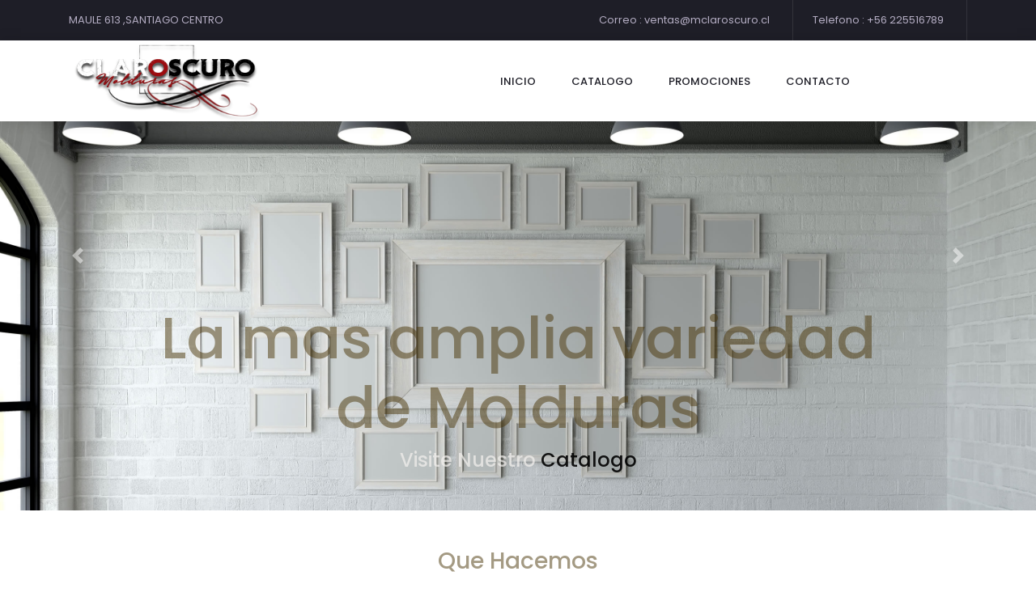

--- FILE ---
content_type: text/html
request_url: http://mclaroscuro.cl/?p=kp/S121817.html
body_size: 16337
content:
<!DOCTYPE html>
<html lang="en">
<head>
<title>Catalogo Claroscuro</title>
<meta charset="utf-8">
<meta http-equiv="X-UA-Compatible" content="IE=edge">
<meta name="description" content="Colo Shop Template">
<meta name="viewport" content="width=device-width, initial-scale=1">
<link rel="icon" href="fotos/favicon.ico" type="image/x-icon">
<link rel="stylesheet" type="text/css" href="styles/bootstrap4/bootstrap.min.css">
<link href="plugins/font-awesome-4.7.0/css/font-awesome.min.css" rel="stylesheet" type="text/css">
<link rel="stylesheet" type="text/css" href="plugins/OwlCarousel2-2.2.1/owl.carousel.css">
<link rel="stylesheet" type="text/css" href="plugins/OwlCarousel2-2.2.1/owl.theme.default.css">
<link rel="stylesheet" type="text/css" href="plugins/OwlCarousel2-2.2.1/animate.css">
<link rel="stylesheet" type="text/css" href="plugins/jquery-ui-1.12.1.custom/jquery-ui.css">
<link rel="stylesheet" type="text/css" href="styles/categories_styles.css">
<link rel="stylesheet" type="text/css" href="styles/categories_responsive.css">
<link rel="stylesheet" href="css/slider.css">
<link rel="stylesheet" href="css/contexto.css">
<!-- Smartsupp Live Chat script -->


</head>


<body>

<div class="super_container">

	<!-- Header -->

	<header class="header trans_300">

		<!-- Top Navigation -->

		<div class="top_nav">
			<div class="container">
				<div class="row">
					<div class="col-md-6">
					
						<div class="top_nav_left">Maule 613 ,Santiago Centro
						
						</div>
					</div>
					<div class="col-md-6 text-right">
						<div class="top_nav_right">
							<ul class="top_nav_menu">

								<!-- Currency / Language / My Account -->

								
								<li class="language">
									<a href="#">
										Correo : ventas@mclaroscuro.cl
										<i class=""></i>
									</a>
									
								</li>
								<li class="language">
									<a href="#">
										Telefono : +56 225516789 
										<i class=""></i>
									</a>
									
								</li>
							</ul>
						</div>
					</div>
				</div>
			</div>
		</div>


		<!-- Main Navigation -->
	<!-- Main Navigation -->

    
		<div class="main_nav_container">
			<div class="container">
				<div class="row">
					<div class="col-lg-12 text-right">
						<div class="logo_container">
                             <img src="images/logo1.png" width="240" height="100" alt="Responsive image">
						</div>
						<nav class="navbar">
							<ul class="navbar_menu">
                            <li><a href="index.php">Inicio</a></li>
							    <li><a href="catalogo.php">catalogo</a></li>
							   <li><a href="catalogo2.php?fam=0">Promociones</a></li>							
							    <li><a href="contacto.php">contacto</a></li>
							</ul>
							<ul class="navbar_user">
								<li><a href="#"><i class="" aria-hidden="true"></i></a></li>
								<li><a href="#"><i class="" aria-hidden="true"></i></a></li>
								<li class="checkout">
									
								</li>
							</ul>
							<div class="hamburger_container">
								<i class="fa fa-bars" aria-hidden="true"></i>
							</div>
						</nav>
					</div>
				</div>
			</div>
		</div>

	</header>

	<div class="fs_menu_overlay"></div>
	<div class="hamburger_menu">
		<div class="hamburger_close"><i class="fa fa-times" aria-hidden="true"></i></div>
		<div class="hamburger_menu_content text-right">
			<ul class="menu_top_nav">
				<li class="menu_item"><a href="index.php">Inicio</a></li>
				<li class="menu_item"><a href="catalogo.php">Catalogo</a></li>
				<li class="menu_item"><a href="promociones.php">Promociones</a></li>
				<li class="menu_item"><a href="contacto.php">contacto</a></li>
			</ul>
		</div>
	</div>

	<!-- Slider -->

	<!-- Slider -->

	<div class="bd-example">
        <div id="carouselExampleCaptions" class="carousel slide" data-ride="carousel">    
            <div class="carousel-inner">
                <div class="carousel-item active">
	                    <img src="images/91362.jpg" class="d-block w-100" alt="...">
                       <div class="carousel-caption d-none d-md-block">
                          <h1 style="color:rgba(75, 56, 9 ,0.5);">La mas amplia  variedad de Molduras</h1>
                          <h4 style="color:rgba(245, 242, 239,0.7) ;">Visite Nuestro <a style="color: rgba(0, 0, 0, 0.9);" href="catalogo.php"> Catalogo</a></h4>
                       </div>
                </div>
               <div class="carousel-item">
	             <img src="images/50.jpg" class="d-block w-100" alt="">	
                        <div class="carousel-caption d-none d-md-block">
                          <h1 style="color:rgba(51, 113, 156,0.8);">Diseños de Molduras Unicos</h1>
		                  <h4 style="color:rgba(245, 242, 239,0.7) ;">Visite Nuestro <a style="color: rgba(0, 0, 0, 0.9);" href="catalogo.php"> Catalogo</a></h4>
                        </div>
	            </div>

                <div class="carousel-item">
	                   <img src="images/2540799.jpg" class="d-block w-100" alt="...">
                        <div class="carousel-caption d-none d-md-block">
		                     <h1 style="color:rgba(222, 25, 76 ,0.7);">Tenemos envios a todo Chile </h1>
                             <h4 style="color:rgba(245, 242, 239,0.7) ;">Pongase en  <a style="color: rgba(0, 0, 0, 0.9);" href="contacto.php"> Contacto</a></h4>
                        </div>
			    </div>
            </div>
	        <a class="carousel-control-prev" href="#carouselExampleCaptions" role="button" data-slide="prev">
              <span class="carousel-control-prev-icon" aria-hidden="true"></span>
              <span class="sr-only">Previous</span>
            </a>
            <a class="carousel-control-next" href="#carouselExampleCaptions" role="button" data-slide="next">
              <span class="carousel-control-next-icon" aria-hidden="true"></span>
              <span class="sr-only">Next</span>
            </a>
        </div>
    </div>
    <br>
    <br>
	<!-- Banner -->
	
	
    <div class="container">
      
      <h3 class="text-center" style="color:rgba(75, 56, 9 ,0.5);">Que Hacemos</h3>
      
      <p>Somos una empresa que se dedica a la elaboracion de molduras para cuadros,espejos y diplomas  para el mercado Nacional , tenemos un sistema de distribucion para todo el pais, nuestras molduras son confecionadas en madera natural, nuestros diseños son exclusivos y fuimos pioneros en Chile en este mercado.</p>
      <br>                       
      <br>
	  <h3 class="text-center" style="color:rgba(75, 56, 9 ,0.5);">Nuestras Lineas</h3>
	
      <div id="mixedSlider">
          <div class="MS-content">
               <div class="item">
			        <div class="imgTitle"> 
						                             							
					<a href="catalogo2.php?fam=1"> <img src="fotos/slider/22 F-CHAMPAGNE.jpg" alt="" /></a>
                    </div>
				    <p></p>
				</div>
						
                <div class="item">
                    <div class="imgTitle">
                        
					<a href="catalogo2.php?fam=2"><img src="fotos/slider/segunda.jpg" alt="" /></a>
                    </div>
                    <p></p>
                </div>
               
			    <div class="item">
                    <div class="imgTitle">
                        
					<a href="catalogo2.php?fam=3"><img src="fotos/slider/tercera.jpg" alt="" /></a>
                    </div>
                    <p></p>
                </div>

                <div class="item">
                    <div class="imgTitle">
                        
					<a href="catalogo2.php?fam=4"><img src="fotos/slider/cuarta.jpg" alt="" /></a>
                    </div>
                    <p></p>
                </div>
                <div class="item">
                    <div class="imgTitle">
                       
					<a href="catalogo2.php?fam=5"><img src="fotos/slider/quinta.jpg" alt="" /></a>
                    </div>
                    <p></p>
                </div>
				<div class="item">
                    <div class="imgTitle">
                       
					<a href="catalogo2.php?fam=6"><img src="fotos/slider/sexta.jpg" alt="" /></a>
                    </div>
                    <p></p>
                </div>
				<div class="item">
                    <div class="imgTitle">
                        
					<a href="catalogo2.php?fam=7"><img src="fotos/slider/septima.jpg" alt="" /></a>
                    </div>
                    <p></p>
                </div>
				<div class="item">
                    <div class="imgTitle">
                       
					<a href="catalogo2.php?fam=8"><img src="fotos/slider/novena.jpg" alt="" /></a>
                    </div>
                    <p></p>
                </div>
				<div class="item">
                    <div class="imgTitle">
                       
					<a href="catalogo2.php?fam=9"><img src="fotos/slider/novena.jpg" alt="" /></a>
                    </div>
                    <p></p>
                </div> 
				<div class="item">
                    <div class="imgTitle">
                       
					<a href="catalogo2.php?fam=10"><img src="fotos/slider/decima.jpg" alt="" /></a>
                    </div>
                    <p></p>
                </div>
				<div class="item">
                    <div class="imgTitle">
                        
					<a href="catalogo2.php?fam=11"><img src="fotos/slider/once.jpg" alt="" /></a>
                    </div>
                    <p></p>
                </div>    
				<div class="item">
                    <div class="imgTitle">
                        
						<!--<a href="catalogo2.php?fam=12"><img src="fotos/slider/11.png" alt="" /></a>-->
                    </div>
                    <p></p>
                </div>     
            </div>
                    
        </div>
    </div>

    <br>
    <br>
    <div class="container">
        <h3 class="text-center" style="color:rgba(75, 56, 9 ,0.5);">Nuestra Fabrica</h3>
        
        <p>Nuestras maquinarias ,adquiridas en italia cumplen con todos los requerimiento para entregar un trabajo de calidad garantizado,nuestro persona con años de experiancia aseguran nuestra calidad.</p>
    </div>
    <br>
    <br>





<div class="banner">
		<div class="container" style="text-align: center">
			<div class="row">
				<div class="col-4 ml-md-auto">				
				   		
					<img src="images/fabrica1.jpg" width="353" height="200" alt="Responsive image">
					
				</div>
				<div class="col-4 ml-md-auto">
					
					<img src="images/fabrica2.jpg" width="353" height="200" alt="Responsive image">
					
				</div>
				<div class="col-4 ml-md-auto">					
						 <img src="images/fabrica3.jpg" width="353" height="200" alt="Responsive image">				
				</div>
			</div>
		</div>
	</div>
    <br>
    <br>

	
		
	<!-- Benefit -->
	
	<div class="benefit">
			<div class="container">
				<div class="row benefit_row">
					<!--<div class="col-lg-4 benefit_col">
						<div class="benefit_item d-flex flex-row align-items-center">
							<div class="benefit_icon"><i class="fa fa-truck" aria-hidden="true"></i></div>
							<div class="benefit_content">
								<h6>Envios</h6>
								<p>Llegamos a todo Chile</p>
							</div>
						</div>
					</div>
					<div class="col-lg-3 benefit_col">
						<div class="benefit_item d-flex flex-row align-items-center">
							<div class="benefit_icon"><i class="fa fa-money" aria-hidden="true"></i></div>
							<div class="benefit_content">
								<h6>pagos</h6>
								<p>Pronto pagos por internet</p>
							</div>
						</div>
					</div>-->
					<div class="col-lg-6 benefit_col">
						<div class="benefit_item d-flex flex-row align-items-center">
							<div class="benefit_icon"><i class="fa fa-undo" aria-hidden="true"></i></div>
							<div class="benefit_content">
								<h6>Novedades</h6>
								<p>Productos Nuevos</p>
							</div>
						</div>
					</div> 
					<div class="col-lg-6 benefit_col">
						<div class="benefit_item d-flex flex-row align-items-center">
							<div class="benefit_icon"><i class="fa fa-clock-o" aria-hidden="true"></i></div>
							<div class="benefit_content">
								<h6>Horario</h6>
								<p>8.00-13.00  13:30 a 17:30 Lun-Jue</p>
								<p>Viernes : 8.00-13.00  13:30 a 16:30</p>

							</div>
						</div>
					</div>
				</div>
			</div>
		</div>

	
	<!-- Newsletter -->

	<div class="newsletter">
		<div class="container">
			<div class="row">
				<div class="col-lg-6">
					<div class="newsletter_text d-flex flex-column justify-content-center align-items-lg-start align-items-md-center text-center">
						<h4>Registrese</h4>
						<p>Suscribase a nuestro boletin y obtenga informacion de promociones</p>
					</div>
				</div>
				<div class="col-lg-6">
					<form action="post">
						<div class="newsletter_form d-flex flex-md-row flex-column flex-xs-column align-items-center justify-content-lg-end justify-content-center">
							<input id="newsletter_email" type="email" placeholder="su email" required="required" data-error="Escriba un email valido.">
							<button id="newsletter_submit" type="submit" class="newsletter_submit_btn trans_300" value="Submit">subscribirse</button>
						</div>
					</form>
				</div>
			</div>
		</div>
	</div>

	<!-- Footer -->

	<footer class="footer">
			<div class="container">
				<div class="row">
					<div class="col-lg-6">
						<div class="footer_nav_container d-flex flex-sm-row flex-column align-items-center justify-content-lg-start justify-content-center text-center">
							<ul class="footer_nav">
								<li><a href="catalogo.php">Catalogo</a></li>
								<li><a href="#">Ofertas</a></li>
								<li><a href="contacto.php">Contacto</a></li>
							</ul>
						</div>
					</div>
					<div class="col-lg-6">
						<div class="footer_social d-flex flex-row align-items-center justify-content-lg-end justify-content-center">
							<ul>
								<li><a href="https://www.instagram.com/mclaroscuro.cl/"><i class="fa fa-instagram" aria-hidden="true"></i></a></li>
								
							</ul>
						</div>
					</div>
				</div>
				<div class="row">
					<div class="col-lg-12">
						<div class="footer_nav_container">
							<div class="cr">©2019 All Rights Reserverd <a href="#">ClaroScuro</a></div>
						</div>
					</div>
				</div>
			</div>
		</footer>
	
</div>
</body>
<script src="js/jquery-3.2.1.min.js"></script>
<script src="styles/bootstrap4/popper.js"></script>
<script src="styles/bootstrap4/bootstrap.min.js"></script>
<script src="plugins/Isotope/isotope.pkgd.min.js"></script>
<script src="plugins/OwlCarousel2-2.2.1/owl.carousel.js"></script>
<script src="plugins/easing/easing.js"></script>
<script src="js/custom.js"></script>
<script src="https://code.jquery.com/jquery-1.12.4.min.js"></script> 
<script src="js/multislider.js"></script> 
<script>
	
$('#basicSlider').multislider({
			continuous: true,
			duration: 2000
		});
		$('#mixedSlider').multislider({
			duration: 750,
			interval: 3000
		});

</script>

<script type="text/javascript">

  var _gaq = _gaq || [];
  _gaq.push(['_setAccount', 'UA-36251023-1']);
  _gaq.push(['_setDomainName', 'jqueryscript.net']);
  _gaq.push(['_trackPageview']);

  (function() {
    var ga = document.createElement('script'); ga.type = 'text/javascript'; ga.async = true;
    ga.src = ('https:' == document.location.protocol ? 'https://ssl' : 'http://www') + '.google-analytics.com/ga.js';
    var s = document.getElementsByTagName('script')[0]; s.parentNode.insertBefore(ga, s);
  })();

</script>
<script type="text/javascript" src="http://ajax.googleapis.com/ajax/libs/jquery/1.7.1/jquery.min.js"></script>
<script type="text/javascript" src="js/jquery.lettering.js"></script>
<script type="text/javascript">
		$(function() {
    	$("#letter-container h2 a").lettering();
		});
</script>
<script>
    // Animations initialization
       new WOW().init();
  </script>
</body>

</html>


--- FILE ---
content_type: text/css
request_url: http://mclaroscuro.cl/styles/categories_styles.css
body_size: 29442
content:
@charset "utf-8";
/* CSS Document */

/******************************

COLOR PALETTE




[Table of Contents]

1. Fonts
2. Body and some general stuff
3. Home
	3.1 Currency
	3.2 Language
	3.3 Account
	3.4 Main Navigation
	3.5 Hamburger Menu
	3.6 Logo
4. Products
	4.1 Product Sorting
5. Breadcrumbs
6. Sidebar
7. Main Content
8. Benefit
9. Newsletter
10. Footer



******************************/

/***********
1. Fonts
***********/

@import url('https://fonts.googleapis.com/css?family=Poppins:400,500,600,700,900');

/*********************************
2. Body and some general stuff
*********************************/

*
{
	margin: 0;
	padding: 0;
}
body
{
	font-family: 'Poppins', sans-serif;
	font-size: 14px;
	line-height: 23px;
	font-weight: 400;
	background: #FFFFFF;
	color: #1e1e27;
}
div
{
	display: block;
	position: relative;
	-webkit-box-sizing: border-box;
    -moz-box-sizing: border-box;
    box-sizing: border-box;
}
ul
{
	list-style: none;
	margin-bottom: 0px;
}
p
{
	font-family: 'Poppins', sans-serif;
	font-size: 14px;
	line-height: 1.7;
	font-weight: 500;
	color: #989898;
	-webkit-font-smoothing: antialiased;
	-webkit-text-shadow: rgba(0,0,0,.01) 0 0 1px;
	text-shadow: rgba(0,0,0,.01) 0 0 1px;
}
p a
{
	display: inline;
	position: relative;
	color: inherit;
	border-bottom: solid 2px #fde0db;
	-webkit-transition: all 200ms ease;
	-moz-transition: all 200ms ease;
	-ms-transition: all 200ms ease;
	-o-transition: all 200ms ease;
	transition: all 200ms ease;
}
a, a:hover, a:visited, a:active, a:link
{
	text-decoration: none;
	-webkit-font-smoothing: antialiased;
	-webkit-text-shadow: rgba(0,0,0,.01) 0 0 1px;
	text-shadow: rgba(0,0,0,.01) 0 0 1px;
}
p a:active
{
	position: relative;
	color: #FF6347;
}
p a:hover
{
	color: #FF6347;
	background: #fde0db;
}
p a:hover::after
{
	opacity: 0.2;
}
::selection
{
	background: #fde0db;
	color: #FF6347;
}
p::selection
{
	background: #fde0db;
}
h1{font-size: 72px;}
h2{font-size: 40px;}
h3{font-size: 28px;}
h4{font-size: 24px;}
h5{font-size: 16px;}
h6{font-size: 14px;}
h1, h2, h3, h4, h5, h6
{
	font-family: 'Poppins', sans-serif;
	color: #282828;
	-webkit-font-smoothing: antialiased;
	-webkit-text-shadow: rgba(0,0,0,.01) 0 0 1px;
	text-shadow: rgba(0,0,0,.01) 0 0 1px;
}
h1::selection,
h2::selection,
h3::selection,
h4::selection,
h5::selection,
h6::selection
{

}
::-webkit-input-placeholder
{
	font-size: 16px !important;
	font-weight: 500;
	color: #777777 !important;
}
:-moz-placeholder /* older Firefox*/
{
	font-size: 16px !important;
	font-weight: 500;
	color: #777777 !important;
}
::-moz-placeholder /* Firefox 19+ */
{
	font-size: 16px !important;
	font-weight: 500;
	color: #777777 !important;
}
:-ms-input-placeholder
{
	font-size: 16px !important;
	font-weight: 500;
	color: #777777 !important;
}
::input-placeholder
{
	font-size: 16px !important;
	font-weight: 500;
	color: #777777 !important;
}
.form-control
{
	color: #db5246;
}
section
{
	display: block;
	position: relative;
	box-sizing: border-box;
}
.clear
{
	clear: both;
}
.clearfix::before, .clearfix::after
{
	content: "";
	display: table;
}
.clearfix::after
{
	clear: both;
}
.clearfix
{
	zoom: 1;
}
.float_left
{
	float: left;
}
.float_right
{
	float: right;
}
.trans_200
{
	-webkit-transition: all 200ms ease;
	-moz-transition: all 200ms ease;
	-ms-transition: all 200ms ease;
	-o-transition: all 200ms ease;
	transition: all 200ms ease;
}
.trans_300
{
	-webkit-transition: all 300ms ease;
	-moz-transition: all 300ms ease;
	-ms-transition: all 300ms ease;
	-o-transition: all 300ms ease;
	transition: all 300ms ease;
}
.trans_400
{
	-webkit-transition: all 400ms ease;
	-moz-transition: all 400ms ease;
	-ms-transition: all 400ms ease;
	-o-transition: all 400ms ease;
	transition: all 400ms ease;
}
.trans_500
{
	-webkit-transition: all 500ms ease;
	-moz-transition: all 500ms ease;
	-ms-transition: all 500ms ease;
	-o-transition: all 500ms ease;
	transition: all 500ms ease;
}
.fill_height
{
	height: 100%;
}
.super_container
{
	width: 100%;
	overflow: hidden;
}

/*********************************
3. Home
*********************************/

.header
{
	position: fixed;
	top: 0;
	left: 0;
	width: 100%;
	background: #FFFFFF;
	z-index: 10;
}
.top_nav
{
	width: 100%;
	height: 50px;
	background: #1e1e27;
}
.top_nav_left
{
	height: 50px;
	line-height: 50px;
	font-size: 13px;
	color: #b5aec4;
	text-transform: uppercase;
}

/*********************************
3.1 Currency
*********************************/

.currency
{
	display: inline-block;
	position: relative;
	min-width: 50px;
	border-right: solid 1px #33333b;
	padding-right: 20px;
	padding-left: 20px;
	text-align: center;
	vertical-align: middle;
	background: #1e1e27;
}
.currency > a
{
	display: block;
	color: #b5aec4;
	font-weight: 400;
	height: 50px;
	line-height: 50px;
	font-size: 13px;
	text-transform: uppercase;
}
.currency > a > i
{
	margin-left: 8px;
}
.currency:hover .currency_selection
{
	visibility: visible;
	opacity: 1;
	top: 100%;
}
.currency_selection
{
	display: block;
	position: absolute;
	right: 0;
	top: 120%;
	margin: 0;
	width: 100%;
	background: #FFFFFF;
	visibility: hidden;
	opacity: 0;
	z-index: 1;
	box-shadow: 0 0 25px rgba(63, 78, 100, 0.15);
	-webkit-transition: opacity 0.3s ease;
	-moz-transition: opacity 0.3s ease;
	-ms-transition: opacity 0.3s ease;
	-o-transition: opacity 0.3s ease;
	transition: all 0.3s ease;
}
.currency_selection li
{
	padding-left: 10px;
	padding-right: 10px;
	line-height: 50px;
}
.currency_selection li a
{
	display: block;
	color: #232530;
	border-bottom: solid 1px #dddddd;
	font-size: 13px;
	text-transform: uppercase;
	-webkit-transition: opacity 0.3s ease;
	-moz-transition: opacity 0.3s ease;
	-ms-transition: opacity 0.3s ease;
	-o-transition: opacity 0.3s ease;
	transition: all 0.3s ease;
}
.currency_selection li a:hover
{
	color: #b5aec4;
}
.currency_selection li:last-child a
{
	border-bottom: none;
}

/*********************************
3.2 Language
*********************************/

.language
{
	display: inline-block;
	position: relative;
	min-width: 50px;
	border-right: solid 1px #33333b;
	padding-right: 20px;
	padding-left: 20px;
	text-align: center;
	vertical-align: middle;
	background: #1e1e27;
}
.language > a
{
	display: block;
	color: #b5aec4;
	font-weight: 400;
	height: 50px;
	line-height: 50px;
	font-size: 13px;
}
.language > a > i
{
	margin-left: 8px;
}
.language:hover .language_selection
{
	visibility: visible;
	opacity: 1;
	top: 100%;
}
.language_selection
{
	display: block;
	position: absolute;
	right: 0;
	top: 120%;
	margin: 0;
	width: 100%;
	background: #FFFFFF;
	visibility: hidden;
	opacity: 0;
	z-index: 1;
	box-shadow: 0 0 25px rgba(63, 78, 100, 0.15);
	-webkit-transition: opacity 0.3s ease;
	-moz-transition: opacity 0.3s ease;
	-ms-transition: opacity 0.3s ease;
	-o-transition: opacity 0.3s ease;
	transition: all 0.3s ease;
}
.language_selection li
{
	padding-left: 10px;
	padding-right: 10px;
	line-height: 50px;
}
.language_selection li a
{
	display: block;
	color: #232530;
	border-bottom: solid 1px #dddddd;
	font-size: 13px;
	-webkit-transition: opacity 0.3s ease;
	-moz-transition: opacity 0.3s ease;
	-ms-transition: opacity 0.3s ease;
	-o-transition: opacity 0.3s ease;
	transition: all 0.3s ease;
}
.language_selection li a:hover
{
	color: #b5aec4;
}
.language_selection li:last-child a
{
	border-bottom: none;
}

/*********************************
3.3 Account
*********************************/

.account
{
	display: inline-block;
	position: relative;
	min-width: 50px;
	padding-left: 20px;
	text-align: center;
	vertical-align: middle;
	background: #1e1e27;
}
.account > a
{
	display: block;
	color: #b5aec4;
	font-weight: 400;
	height: 50px;
	line-height: 50px;
	font-size: 13px;
}
.account > a > i
{
	margin-left: 8px;
}
.account:hover .account_selection
{
	visibility: visible;
	opacity: 1;
	top: 100%;
}
.account_selection
{
	display: block;
	position: absolute;
	right: 0;
	top: 120%;
	margin: 0;
	width: 100%;
	background: #FFFFFF;
	visibility: hidden;
	opacity: 0;
	z-index: 1;
	box-shadow: 0 0 25px rgba(63, 78, 100, 0.15);
	-webkit-transition: opacity 0.3s ease;
	-moz-transition: opacity 0.3s ease;
	-ms-transition: opacity 0.3s ease;
	-o-transition: opacity 0.3s ease;
	transition: all 0.3s ease;
}
.account_selection li
{
	padding-left: 10px;
	padding-right: 10px;
	line-height: 50px;
}
.account_selection li a
{
	display: block;
	color: #232530;
	border-bottom: solid 1px #dddddd;
	font-size: 14px;
	-webkit-transition: all 0.3s ease;
	-moz-transition: all 0.3s ease;
	-ms-transition: all 0.3s ease;
	-o-transition: all 0.3s ease;
	transition: all 0.3s ease;
}
.account_selection li a:hover
{
	color: #b5aec4;
}
.account_selection li:last-child a
{
	border-bottom: none;
}
.account_selection li a i
{
	margin-right: 10px;
}

/*********************************
3.4 Main Navigation
*********************************/

.main_nav_container
{
	width: 100%;
	background: #FFFFFF;
	box-shadow: 0 0 16px rgba(0, 0, 0, 0.15);
	
}
.navbar
{
	width: auto;
	height: 100px;
	float: right;
	padding-left: 0px;
	padding-right: 0px;
}
.navbar_menu li
{
	display: inline-block;
}
.navbar_menu li a
{
	display: block;
	color: #1e1e27;
	font-size: 13px;
	font-weight: 500;
	text-transform: uppercase;
	padding: 20px;
	-webkit-transition: color 0.3s ease;
	-moz-transition: color 0.3s ease;
	-ms-transition: color 0.3s ease;
	-o-transition: color 0.3s ease;
	transition: color 0.3s ease;
}
.navbar_menu li a:hover
{
	color: #b5aec4;
}
.navbar_user
{
	margin-left: 37px;
}
.navbar_user li
{
	display: inline-block;
	text-align: center;
}
.navbar_user li a
{
	display: -webkit-box;
	display: -moz-box;
	display: -ms-flexbox;
	display: -webkit-flex;
	display: flex;
	flex-direction: column;
	justify-content: center;
	align-items: center;
	position: relative;
	width: 40px;
	height: 40px;
	color: #1e1e27;
	-webkit-transition: color 0.3s ease;
	-moz-transition: color 0.3s ease;
	-ms-transition: color 0.3s ease;
	-o-transition: color 0.3s ease;
	transition: color 0.3s ease;
}
.navbar_user li a:hover
{
	color: #b5aec4;
}
.checkout a
{
	background: #eceff6;
	border-radius: 50%;
}
.checkout_items
{
	display: -webkit-box;
	display: -moz-box;
	display: -ms-flexbox;
	display: -webkit-flex;
	display: flex;
	flex-direction: column;
	justify-content: center;
	align-items: center;
	position: absolute;
	top: -9px;
	left: 22px;
	width: 20px;
	height: 20px;
	border-radius: 50%;
	background: #fe4c50;
	font-size: 12px;
	color: #FFFFFF;
}

/*********************************
3.5 Hamburger Menu
*********************************/

.hamburger_container
{
	display: none;
	margin-left: 40px;
}
.hamburger_container i
{
	font-size: 24px;
	color: #1e1e27;
	-webkit-transition: all 300ms ease;
	-moz-transition: all 300ms ease;
	-ms-transition: all 300ms ease;
	-o-transition: all 300ms ease;
	transition: all 300ms ease;
}
.hamburger_container:hover i
{
	color: #b5aec4;
}
.hamburger_menu
{
	position: fixed;
	top: 0;
	right: -400px;
	width: 400px;
	height: 100vh;
	background: rgba(255,255,255,0.95);
	z-index: 10;
	-webkit-transition: all 300ms ease;
	-moz-transition: all 300ms ease;
	-ms-transition: all 300ms ease;
	-o-transition: all 300ms ease;
	transition: all 300ms ease;
}
.hamburger_menu.active
{
	right: 0;
}
.fs_menu_overlay
{
	position: fixed;
	top: 0;
	left: 0;
	width: 100vw;
	height: 100vh;
	z-index: 9;
	background: rgba(255,255,255,0);
	pointer-events: none;
	-webkit-transition: all 200ms ease;
	-moz-transition: all 200ms ease;
	-ms-transition: all 200ms ease;
	-o-transition: all 200ms ease;
	transition: all 200ms ease;
}
.hamburger_close
{
	position: absolute;
	top: 26px;
	right: 10px;
	padding: 10px;
	z-index: 1;
}
.hamburger_close i
{
	font-size: 24px;
	color: #1e1e27;
	-webkit-transition: all 300ms ease;
	-moz-transition: all 300ms ease;
	-ms-transition: all 300ms ease;
	-o-transition: all 300ms ease;
	transition: all 300ms ease;
}
.hamburger_close:hover i
{
	color: #b5aec4;
}
.hamburger_menu_content
{
	padding-top: 100px;
	width: 100%;
	height: 100%;
	padding-right: 20px;
}
.menu_item
{
	display: block;
	position: relative;
	border-bottom: solid 1px #b5aec4;
	vertical-align: middle;
}
.menu_item > a
{
	display: block;
	color: #1e1e27;
	font-weight: 500;
	height: 50px;
	line-height: 50px;
	font-size: 14px;
	text-transform: uppercase;
}
.menu_item > a:hover
{
	color: #b5aec4;
}
.menu_item > a > i
{
	margin-left: 8px;
}
.menu_item.active .menu_selection
{
	display: block;
	visibility: visible;
	opacity: 1;
}
.menu_selection
{
	margin: 0;
	width: 100%;
	max-height: 0;
	overflow: hidden;
	z-index: 1;
	-webkit-transition: all 0.3s ease;
	-moz-transition: all 0.3s ease;
	-ms-transition: all 0.3s ease;
	-o-transition: all 0.3s ease;
	transition: all 0.3s ease;
}
.menu_selection li
{
	padding-left: 10px;
	padding-right: 10px;
	line-height: 50px;
}
.menu_selection li a
{
	display: block;
	color: #232530;
	border-bottom: solid 1px #dddddd;
	font-size: 13px;
	text-transform: uppercase;
	-webkit-transition: opacity 0.3s ease;
	-moz-transition: opacity 0.3s ease;
	-ms-transition: opacity 0.3s ease;
	-o-transition: opacity 0.3s ease;
	transition: all 0.3s ease;
}
.menu_selection li a i
{
	margin-right: 5px;
}
.menu_selection li a:hover
{
	color: #b5aec4;
}
.menu_selection li:last-child a
{
	border-bottom: none;
}

/*********************************
3.6 Logo
*********************************/

.logo_container
{
	position: absolute;
	top: 50%;
	-webkit-transform: translateY(-50%);
	-moz-transform: translateY(-50%);
	-ms-transform: translateY(-50%);
	-o-transform: translateY(-50%);
	transform: translateY(-50%);
	left: 15px;
}
.logo_container a
{
	font-size: 24px;
	color: #1e1e27;
	font-weight: 700;
	text-transform: uppercase;
}
.logo_container a span
{
	color: #fe4c50;
}
.red_button
{
	display: -webkit-inline-box;
	display: -moz-inline-box;
	display: -ms-inline-flexbox;
	display: -webkit-inline-flex;
	display: inline-flex;
	flex-direction: column;
	justify-content: center;
	align-items: center;
	width: auto;
	height: 140px;
	background: #fe4c50;
	border-radius: 3px;
	-webkit-transition: all 0.3s ease;
	-moz-transition: all 0.3s ease;
	-ms-transition: all 0.3s ease;
	-o-transition: all 0.3s ease;
	transition: all 0.3s ease;
}
.red_button:hover
{
	background: #FE7C7F !important;
}
.red_button a
{
	display: block;
	color: #FFFFFF;
	text-transform: uppercase;
	font-size: 14px;
	font-weight: 500;
	text-align: center;
	line-height: 40px;
	width: 100%;
}
.shop_now_button
{
	width: 140px;
	margin-top: 32px;
}

/*********************************
4. Products
*********************************/

.products_iso
{
	width: 100%;
}
.section_title
{
	display: inline-block;
	text-align: center;
}
.section_title h2
{
	display: inline-block;
}
.section_title::after
{
	display: block;
	position: absolute;
	top: calc(100% + 13px);
	left: 50%;
	-webkit-transform: translateX(-50%);
	-moz-transform: translateX(-50%);
	-ms-transform: translateX(-50%);
	-o-transform: translateX(-50%);
	transform: translateX(-50%);
	width: 60px;
	height: 5px;
	background: #fe4c50;
	content: '';
}

/*********************************
4.1 Product Sorting
*********************************/

.product_sorting_container_bottom
{
	margin-top: 24px;
}
.product_sorting_container_bottom .product_sorting
{
	float: right;
}
.product_sorting
{
	display: inline-block;
}
.product_sorting > li
{
	display: inline-block;
	position: relative;
	width: 185px;
	height: 40px;
	line-height: 40px;
	cursor: pointer;
	border: solid 1px #ecedee;
	padding-left: 20px;
	padding-right: 7px;
	margin-right: 16px;
}
.product_sorting_container_bottom .product_sorting > li
{
	width: 144px;
	margin-right: 0px;
	padding-right: 12px;
}
.product_sorting_container_bottom .product_sorting li span:nth-child(2)
{
	margin-left: 24px;
}
.product_sorting li i
{
	float: right;
	line-height: 40px;
	color: #51545f;
}
.product_sorting li ul
{
	display: block;
	position: absolute;
	right: 0;
	top: 120%;
	margin: 0;
	width: 100%;
	background: #FFFFFF;
	visibility: hidden;
	opacity: 0;
	z-index: 1;
	box-shadow: 0 15px 25px rgba(63, 78, 100, 0.15);
	-webkit-transition: opacity 0.3s ease;
	-moz-transition: opacity 0.3s ease;
	-ms-transition: opacity 0.3s ease;
	-o-transition: opacity 0.3s ease;
	transition: all 0.3s ease;
}
.product_sorting > li:hover ul
{
	visibility: visible;
	opacity: 1;
	top: calc(100% + 1px);
}
.product_sorting li ul li
{
	display: block;
	text-align: center;
	padding-left: 10px;
	padding-right: 10px;
}
.product_sorting li ul li span
{
	display: block;
	height: 40px;
	line-height: 40px;
	border-bottom: solid 1px #dddddd;
	color: #51545f;
	-webkit-transition: opacity 0.3s ease;
	-moz-transition: opacity 0.3s ease;
	-ms-transition: opacity 0.3s ease;
	-o-transition: opacity 0.3s ease;
	transition: all 0.3s ease;
}
.product_sorting li ul li span:hover
{
	color: #b5aec4;
}
.product_sorting li ul li:last-child span
{
	border-bottom: none;
}
.product_sorting li span:nth-child(2)
{
	margin-left: 71px;
}
.pages
{
	display: inline-block;
	float: right;
}
.product_sorting_container_bottom .pages
{
	float: left;
}
.page_current
{
	display: inline-block;
	position: relative;
	width: 40px;
	height: 40px;
	line-height: 40px;
	cursor: pointer;
	text-align: center;
	border: solid 1px #ecedee;
	margin-right: 16px;
}
.product_sorting_container_bottom .pages .page_current
{
	background: #fe4c50;
	border: none;
}
.page_current span
{
	color: #51545f;
}
.product_sorting_container_bottom .pages .page_current span
{
	color: #FFFFFF;
}
.page_selection
{
	display: block;
	position: absolute;
	right: 0;
	top: 120%;
	margin: 0;
	width: 100%;
	background: #FFFFFF;
	visibility: hidden;
	opacity: 0;
	z-index: 1;
	box-shadow: 0 15px 25px rgba(63, 78, 100, 0.15);
	-webkit-transition: opacity 0.3s ease;
	-moz-transition: opacity 0.3s ease;
	-ms-transition: opacity 0.3s ease;
	-o-transition: opacity 0.3s ease;
	transition: all 0.3s ease;
}
.page_selection li
{
	display: block;
	text-align: center;
	padding-left: 10px;
	padding-right: 10px;
}
.page_selection li a
{
	display: block;
	height: 40px;
	line-height: 40px;
	border-bottom: solid 1px #dddddd;
	color: #51545f;
	-webkit-transition: opacity 0.3s ease;
	-moz-transition: opacity 0.3s ease;
	-ms-transition: opacity 0.3s ease;
	-o-transition: opacity 0.3s ease;
	transition: all 0.3s ease;
}
.page_selection li a:hover
{
	color: #b5aec4;
}
.page_current:hover .page_selection
{
	visibility: visible;
	opacity: 1;
	top: calc(100% + 1px);
}
.page_total
{
	display: inline-block;
	line-height: 40px;
	margin-right: 31px;
}
.page_total span
{
	margin-right: 14px;
}
.page_next
{
	display: inline-block;
	line-height: 40px;
	cursor: pointer;
}
.page_next:hover i
{
	color: #b5aec4;
}
.page_next i
{
	font-size: 18px;
	color: #51545f;
}
.showing_results
{
	font-size: 16px;
	height: 40px;
	line-height: 40px;
	float: right;
	margin-right: 34px;
}

/*********************************
5. Breadcrumbs
*********************************/

.breadcrumbs
{
	width: 100%;
	height: 60px;
	border-bottom: solid 1px #ebebeb;
	margin-bottom: 58px;
}
.breadcrumbs ul li
{
	display: inline-block;
	margin-right: 17px;
}
.breadcrumbs ul li.active a
{
	color: #b9b4c7;
}
.breadcrumbs ul li i
{
	margin-right: 17px;
}
.breadcrumbs ul li a
{
	color: #51545f;
}

/*********************************
6. Sidebar
*********************************/

.product_section_container
{
	margin-top: 150px;
}
.product_section
{

}
.sidebar
{
	float: left;
	width: 200px;
	padding-right: 17px;
}
.sidebar_section
{
	padding-bottom: 35px;
	margin-bottom: 50px;
	border-bottom: solid 1px #ebebeb;
}
.sidebar_title h5
{
	font-size: 18px;
	margin-bottom: 21px;
}
.sidebar_categories li.active a
{
	color: #fe4c50;
}
.sidebar_categories li.active:hover a
{
	color: #fe4c50;
}
.sidebar_categories li a
{
	font-size: 14px;
	line-height: 40px;
	color: #51545f;
}
.sidebar_categories li a:hover
{
	color: #b5aec4;
}
.sidebar_categories li a span
{
	margin-right: 5px;
}
#slider-range
{
	margin-left: 7px !important;
}
#amount
{
	margin-top: 8px;
	color: #1e1e27 !important;
	font-size: 16px !important;
	font-weight: 500 !important;
}
.filter_button
{
	width: 100%;
	height: 30px;
	background: #1e1e27;
	text-align: center;
	margin-top: 25px;
	cursor: pointer;
	-webkit-transition: all 0.3s ease;
	-moz-transition: all 0.3s ease;
	-ms-transition: all 0.3s ease;
	-o-transition: all 0.3s ease;
	transition: all 0.3s ease;
}
.filter_button:hover
{
	background: #34343f;
}
.filter_button span
{
	font-size: 12px;
	font-weight: 600;
	text-transform: uppercase;
	line-height: 30px;
	color: #FFFFFF;
}
.checkboxes li
{
	height: 40px;
	line-height: 40px;
}
.checkboxes li.active i
{
	color: #fe4c50;
	margin-right: 21px;
}
.checkboxes li.active i::after
{
	display: block;
	position: absolute;
	top: 1px;
	left: 1px;
	font-family: 'FontAwesome';
	font-size: 10px;
	content: '\f00c';
	color: #FFFFFF;
}
.checkboxes
{
	height: 200px;
	overflow: hidden;
}
.checkboxes.active
{
	height: auto;
}
.checkboxes li i
{
	position: relative;
	color: #b3b7c8;
	cursor: pointer;
	margin-right: 22px;
}
.checkboxes li span
{
	font-family: 'Poppins', sans-serif;
	color: #51545f;
}
.show_more
{
	display: inline-block;
	cursor: pointer;
}
.show_more span
{
	height: 40px;
	line-height: 40px;
	color: #fe4c50;
}
.show_more span:first-child
{
	margin-right: 11px;
}

/*********************************
7. Main Content
*********************************/

.main_content
{
	float: left;
	width: calc(100% - 200px);
	padding-left: 34px;
}

.product-grid
{
	width: 100%;
	margin-top: 57px;
}
.product-item
{
	width: 25%;
	height: 280px;
	cursor: pointer;
}
.product-item::after
{
	display: block;
	position: absolute;
	top: 0;
	left: -1px;
	width: calc(100% + 1px);
	height: 100%;
	pointer-events: none;
	content: '';
	border: solid 2px rgba(235,235,235,0);
	border-radius: 3px;
	-webkit-transition: all 0.3s ease;
	-moz-transition: all 0.3s ease;
	-ms-transition: all 0.3s ease;
	-o-transition: all 0.3s ease;
	transition: all 0.3s ease;
}
.product-item:hover::after
{
	box-shadow: 0 25px 29px rgba(63, 78, 100, 0.15);
	border: solid 2px rgba(235,235,235,1);
}
.product
{
	width: 100%;
	height: 240px;
	border-right: solid 1px #e9e9e9;
}
.product_image
{
	width: 100%;
}
.product_image img
{
	width: 100%;
}
.product_info
{
	text-align: center;
	padding-left: 10px;
	padding-right: 10px;
}
.product_name
{
	margin-top: 27px;
}
.product_name a
{
	color: #1e1e27;
	line-height: 20px;
}
.product_name:hover a
{
	color: #b5aec4;
}
.discount .product_info .product_price
{
	font-size: 14px;
}
.product_price
{
	font-size: 16px;
	color: #fe4c50;
	font-weight: 600;
}
.product_price span
{
	font-size: 12px;
	margin-left: 10px;
	color: #b5aec4;
	text-decoration: line-through;
}
.product_bubble
{
	position: absolute;
	top: 15px;
	width: 50px;
	height: 22px;
	border-radius: 3px;
	text-transform: uppercase;
}
.product_bubble span
{
	font-size: 12px;
	font-weight: 600;
	color: #FFFFFF;
}
.product_bubble_right::after
{
	content: ' ';
	position: absolute;
	width: 0;
	height: 0;
	left: 6px;
	right: auto;
	top: auto;
	bottom: -6px;
	border: 6px solid;
}
.product_bubble_left::after
{
	content: ' ';
	position: absolute;
	width: 0;
	height: 0;
	left: auto;
	right: 6px;
	bottom: -6px;
	border: 6px solid;
}
.product_bubble_red::after
{
	border-color: transparent transparent transparent #fe4c50;
}
.product_bubble_left::after
{
	border-color: #51a042 #51a042 transparent transparent;
}
.product_bubble_red
{
	background: #fe4c50;
}
.product_bubble_green
{
	background: #51a042;
}
.product_bubble_left
{
	left: 15px;
}
.product_bubble_right
{
	right: 15px;
}
.add_to_cart_button
{
	width: 100%;
	visibility: hidden;
	opacity: 0;
	-webkit-transition: all 0.3s ease;
	-moz-transition: all 0.3s ease;
	-ms-transition: all 0.3s ease;
	-o-transition: all 0.3s ease;
	transition: all 0.3s ease;
}
.add_to_cart_button a
{
	font-size: 12px;
	font-weight: 600;
}
.product-item:hover .add_to_cart_button
{
	visibility: visible;
	opacity: 1;
}
.favorite
{
	position: absolute;
	top: 15px;
	right: 15px;
	color: #b9b4c7;
	width: 17px;
	height: 17px;
	visibility: hidden;
	opacity: 0;
}
.favorite_left
{
	left: 15px;
}
.favorite.active
{
	visibility: visible;
	opacity: 1;
}
.product-item:hover .favorite
{
	visibility: visible;
	opacity: 1;
}
.favorite.active::after
{
	font-family: 'FontAwesome';
	content:'\f004';
	color: #fe4c50;
}
.favorite::after
{
	font-family: 'FontAwesome';
	content:'\f08a';
}
.favorite:hover::after
{
	color: #fe4c50;
}

/*********************************
8. Benefit
*********************************/

.benefit
{
	margin-top: 74px;
}
.benefit_row
{
	padding-left: 15px;
	padding-right: 15px;
}
.benefit_col
{
	padding-left: 0px;
	padding-right: 0px;
}
.benefit_item
{
	height: 100px;
	background: #f3f3f3;
	border-right: solid 1px #FFFFFF;
	padding-left: 25px;
}
.benefit_col:last-child .benefit_item
{
	border-right: none;
}
.benefit_icon i
{
	font-size: 30px;
	color: #fe4c50;
}
.benefit_content
{
	padding-left: 22px;
}
.benefit_content h6
{
	text-transform: uppercase;
	line-height: 18px;
	font-weight: 500;
	margin-bottom: 0px;
}
.benefit_content p
{
	font-size: 12px;
	line-height: 18px;
	margin-bottom: 0px;
	color: #51545f;
}

/*********************************
9. Newsletter
*********************************/

.newsletter
{
	width: 100%;
	background: #f2f2f2;
	margin-top: 81px;
}
.newsletter_text
{
	height: 120px;
}
.newsletter_text h4
{
	margin-bottom: 0px;
	line-height: 24px;
}
.newsletter_text p
{
	margin-bottom: 0px;
	line-height: 1.7;
	color: #51545f;
}
.newsletter_form
{
	height: 120px;
}
#newsletter_email
{
	width: 300px;
	height: 46px;
	background: #FFFFFF;
	border: none;
	padding-left: 20px;
}
#newsletter_email:focus
{
	border: solid 1px #7f7f7f !important;
	box-shadow: none !important;
}
:focus
{
	outline: none !important;
}
#newsletter_email::-webkit-input-placeholder
{
	font-size: 14px !important;
	font-weight: 400;
	color: #b9b4c7 !important;
}
#newsletter_email:-moz-placeholder /* older Firefox*/
{
	font-size: 14px !important;
	font-weight: 400;
	color: #b9b4c7 !important;
}
#newsletter_email::-moz-placeholder /* Firefox 19+ */
{
	font-size: 14px !important;
	font-weight: 400;
	color: #b9b4c7 !important;
}
#newsletter_email:-ms-input-placeholder
{
	font-size: 14px !important;
	font-weight: 400;
	color: #b9b4c7 !important;
}
#newsletter_email::input-placeholder
{
	font-size: 14px !important;
	font-weight: 400;
	color: #b9b4c7 !important;
}
.newsletter_submit_btn
{
	width: 160px;
	height: 46px;
	border: none;
	background: #fe4c50;
	color: #FFFFFF;
	font-size: 14px;
	font-weight: 500;
	text-transform: uppercase;
	cursor: pointer;
}
.newsletter_submit_btn:hover
{
	background: #FE7C7F;
}

/*********************************
10. Footer
*********************************/

.footer_nav_container
{
	height: 130px;
}
.cr
{
	margin-right: 48px;
}
.footer_nav li
{
	display: inline-block;
	margin-right: 45px;
}
.footer_nav li:last-child
{
	margin-right: 0px;
}
.footer_nav li a, .cr
{
	font-size: 14px;
	color: #51545f;
	line-height: 30px;
	-webkit-transition: all 300ms ease;
	-moz-transition: all 300ms ease;
	-ms-transition: all 300ms ease;
	-o-transition: all 300ms ease;
	transition: all 300ms ease;
}
.footer_nav li a:hover, .cr a, .cr i
{
	color: #fe4c50;
}
.footer_social
{
	height: 130px;
}
.footer_social ul li
{
	display: inline-block;
	margin-right: 10px;
}
.footer_social ul li:last-child
{
	margin-right: 0px;
}
.footer_social ul li a
{
	color: #51545f;
	-webkit-transition: all 300ms ease;
	-moz-transition: all 300ms ease;
	-ms-transition: all 300ms ease;
	-o-transition: all 300ms ease;
	transition: all 300ms ease;
	padding: 10px;
}
.footer_social ul li:last-child a
{
	padding-right: 0px;
}
.footer_social ul li a:hover
{
	color: #fe4c50;
}


--- FILE ---
content_type: text/css
request_url: http://mclaroscuro.cl/css/slider.css
body_size: 3187
content:

body { }
h2 { margin:30px auto;}
.containerslider { margin:150px auto;}
#mixedSlider {
  position: relative;
}
#mixedSlider .MS-content {
  white-space: nowrap;
  overflow: hidden;
  margin: 0 5%;
}
#mixedSlider .MS-content .item {
  display: inline-block;
  width: 33.3333%;
  position: relative;
  vertical-align: top;
  overflow: hidden;
  height: 100%;
  white-space: normal;
  padding: 0 10px;
}
@media (max-width: 991px) {
  #mixedSlider .MS-content .item {
    width: 50%;
  }
}
@media (max-width: 767px) {
  #mixedSlider .MS-content .item {
    width: 100%;
  }
}
#mixedSlider .MS-content .item .imgTitle {
  position: relative;
}
#mixedSlider .MS-content .item .imgTitle .blogTitle {
  margin: 0;
  text-align: center;
  letter-spacing: 2px;
  color: #252525;
  
  position: absolute;
  background-color: rgba(255, 255, 255, 0.5);
  width: 100%;
  bottom: 0;
  font-weight: bold;
  padding: 0 0 2px 10px;
}
#mixedSlider .MS-content .item .imgTitle img {
  height: auto;
  width: 100%;
}
#mixedSlider .MS-content .item p {
  font-size: 13px;
  margin: 2px 10px 0 5px;
  text-indent: 15px;
}
#mixedSlider .MS-content .item a {
  float: right;
  margin: 0 20px 0 0;
  font-size: 16px;
  font-style: italic;
  color: rgba(173, 0, 0, 0.82);
  font-weight: bold;
  letter-spacing: 1px;
  transition: linear 0.1s;
}
#mixedSlider .MS-content .item a:hover {
  text-shadow: 0 0 1px grey;
}
#mixedSlider .MS-controls button {
  position: absolute;
  border: none;
  background-color: transparent;
  outline: 0;
  font-size: 50px;
  top: 95px;
  color: rgba(0, 0, 0, 0.4);
  transition: 0.15s linear;
}
#mixedSlider .MS-controls button:hover {
  color: rgba(0, 0, 0, 0.8);
}
@media (max-width: 992px) {
  #mixedSlider .MS-controls button {
    font-size: 30px;
  }
}
@media (max-width: 767px) {
  #mixedSlider .MS-controls button {
    font-size: 20px;
  }
}
#mixedSlider .MS-controls .MS-left {
  left: 0px;
}
@media (max-width: 767px) {
  #mixedSlider .MS-controls .MS-left {
    left: -10px;
  }
}
#mixedSlider .MS-controls .MS-right {
  right: 0px;
}
@media (max-width: 767px) {
  #mixedSlider .MS-controls .MS-right {
    right: -10px;
  }
}
#basicSlider { position: relative; }

#basicSlider .MS-content {
  white-space: nowrap;
  overflow: hidden;
  margin: 0 2%;
  height: 50px;
}

#basicSlider .MS-content .item {
  display: inline-block;
  width: 20%;
  position: relative;
  vertical-align: top;
  overflow: hidden;
  height: 100%;
  white-space: normal;
  line-height: 50px;
  vertical-align: middle;
}
@media (max-width: 991px) {

#basicSlider .MS-content .item { width: 25%; }
}
@media (max-width: 767px) {

#basicSlider .MS-content .item { width: 35%; }
}
@media (max-width: 500px) {

#basicSlider .MS-content .item { width: 50%; }
}

#basicSlider .MS-content .item a {
  line-height: 50px;
  vertical-align: middle;
}

#basicSlider .MS-controls button { position: absolute; }

#basicSlider .MS-controls .MS-left {
  top: 35px;
  left: 10px;
}

#basicSlider .MS-controls .MS-right {
  top: 35px;
  right: 10px;
}

